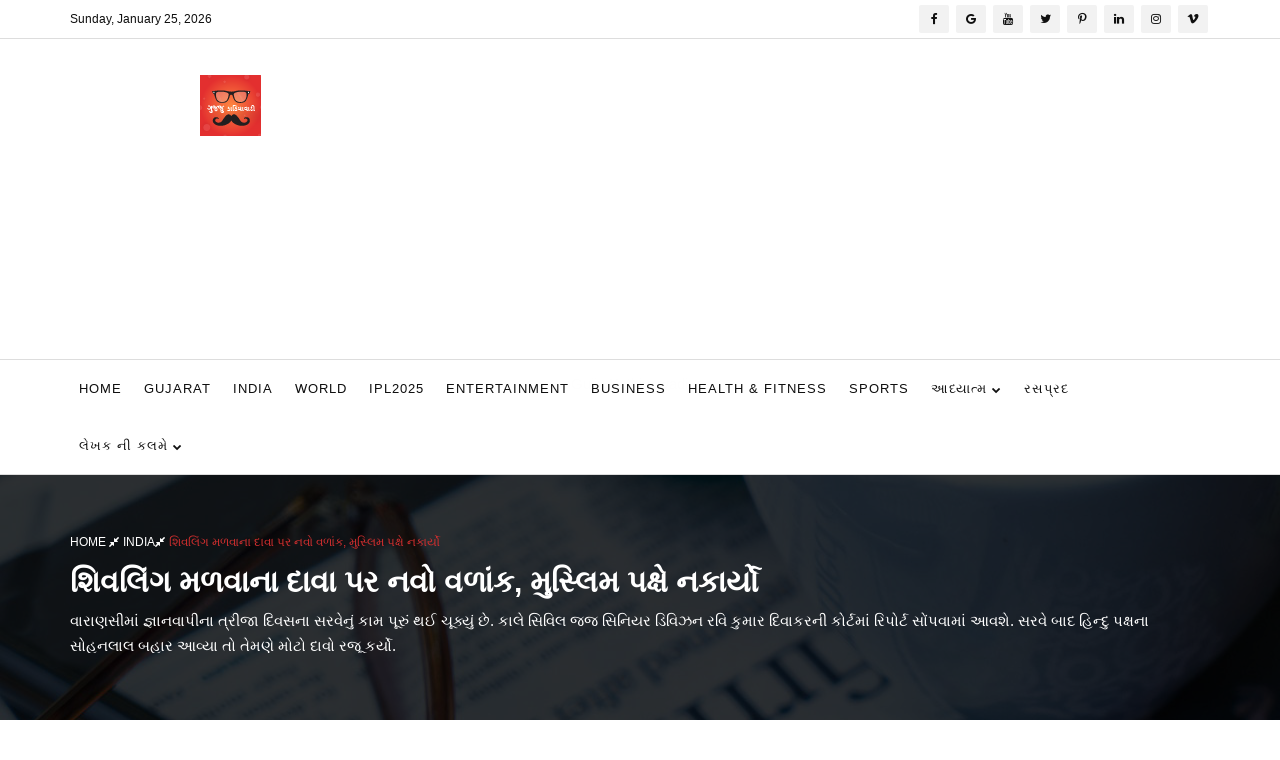

--- FILE ---
content_type: text/html; charset=utf-8
request_url: https://gujjukathiyawadi.com/Artical/he-claim-of-the-hindu-party-baba-was-found-inside-the-muslim-party-said-is-nothing-like-that
body_size: 16827
content:
<!DOCTYPE html><html class="no-js" lang="en"><head><meta charset="utf-8" /><meta name="language" content="Hindi"><meta http-equiv="X-UA-Compatible" content="IE=edge"><meta http-equiv="Content-Type" content="text/html; charset=utf-8"><meta name="viewport" content="width=device-width, minimum-scale=0.25, maximum-scale=1.6, initial-scale=1.0" /><meta name="apple-mobile-web-app-capable" content="yes" /><meta name="robots" content="index,follow,noodp" /><meta name="googlebot" content="noodp,follow,noydir"><meta property="op:markup_version" content="v1.0"><meta property="fb:article_style" content="Namaste Indian"><meta name="theme-color" content="#d32f2f" /><title>શિવલિંગ મળવાના દાવા પર નવો વળાંક, મુસ્લિમ પક્ષે નકાર્યો - Gujju Kathiyawadi</title> <meta name="description" content="વારાણસીમાં જ્ઞાનવાપીના ત્રીજા દિવસના સરવેનું કામ પૂરું થઈ ચૂક્યું છે. કાલે સિવિલ જજ સિનિયર ડિવિઝન રવિ કુમાર દિવાકરની કોર્ટમાં રિપોર્ટ સોંપવામાં આવશે. સરવે બાદ હિન્દુ પક્ષના સોહનલાલ બહાર આવ્યા તો તેમણે મોટો દાવો રજૂ કર્યો. " /><meta name="keywords" content="વારાણસી,he Claim Of The Hindu Party Baba Was Found Inside, The Muslim Party Said Is Nothing Like That,uttar pradesh news, shivling in gyanvapi masjid, gyanvapi survey, gyanvapi masjid shivling, gyanvapi masjid case" /><meta name="news_keywords" content="વારાણસી,he Claim Of The Hindu Party Baba Was Found Inside, The Muslim Party Said Is Nothing Like That,uttar pradesh news, shivling in gyanvapi masjid, gyanvapi survey, gyanvapi masjid shivling, gyanvapi masjid case"><meta itemprop="name" content="શિવલિંગ મળવાના દાવા પર નવો વળાંક, મુસ્લિમ પક્ષે નકાર્યો - Gujju Kathiyawadi" /><meta itemprop="description" content="વારાણસીમાં જ્ઞાનવાપીના ત્રીજા દિવસના સરવેનું કામ પૂરું થઈ ચૂક્યું છે. કાલે સિવિલ જજ સિનિયર ડિવિઝન રવિ કુમાર દિવાકરની કોર્ટમાં રિપોર્ટ સોંપવામાં આવશે. સરવે બાદ હિન્દુ પક્ષના સોહનલાલ બહાર આવ્યા તો તેમણે મોટો દાવો રજૂ કર્યો. " /><meta itemprop="image" content="https://gujjukathiyawadi.com/Content/Post_Images/1_2022-05-16_12-46-54.webp" /><meta name="author" content="Admin "><meta property="og:title" content="શિવલિંગ મળવાના દાવા પર નવો વળાંક, મુસ્લિમ પક્ષે નકાર્યો - Gujju Kathiyawadi" /><meta property="og:site_name" content="Gujju Kathiyawadi"><meta property="og:description" content="વારાણસીમાં જ્ઞાનવાપીના ત્રીજા દિવસના સરવેનું કામ પૂરું થઈ ચૂક્યું છે. કાલે સિવિલ જજ સિનિયર ડિવિઝન રવિ કુમાર દિવાકરની કોર્ટમાં રિપોર્ટ સોંપવામાં આવશે. સરવે બાદ હિન્દુ પક્ષના સોહનલાલ બહાર આવ્યા તો તેમણે મોટો દાવો રજૂ કર્યો. "><meta property="og:url" content="https://gujjukathiyawadi.com/Artical/he-claim-of-the-hindu-party-baba-was-found-inside-the-muslim-party-said-is-nothing-like-that"><meta property="og:image" content="https://gujjukathiyawadi.com/Content/Post_Images/1_2022-05-16_12-46-54.webp" /><meta property="og:image:width" content="770" /><meta property="og:image:height" content="552" /><meta name="twitter:title" content="શિવલિંગ મળવાના દાવા પર નવો વળાંક, મુસ્લિમ પક્ષે નકાર્યો - Gujju Kathiyawadi" /><meta name="twitter:description" content="વારાણસીમાં જ્ઞાનવાપીના ત્રીજા દિવસના સરવેનું કામ પૂરું થઈ ચૂક્યું છે. કાલે સિવિલ જજ સિનિયર ડિવિઝન રવિ કુમાર દિવાકરની કોર્ટમાં રિપોર્ટ સોંપવામાં આવશે. સરવે બાદ હિન્દુ પક્ષના સોહનલાલ બહાર આવ્યા તો તેમણે મોટો દાવો રજૂ કર્યો. " /><meta name="twitter:site" content="@Gujjukathiyawadi1" /><meta property="twitter:image:src" content="https://gujjukathiyawadi.com/Content/Post_Images/1_2022-05-16_12-46-54.webp" /><script type = 'application/ld+json' >{"@type":"NewsArticle","name":null,"mainEntityOfPage":"https://gujjukathiyawadi.com:443/he-claim-of-the-hindu-party-baba-was-found-inside-the-muslim-party-said-is-nothing-like-that","headline":"શિવલિંગ મળવાના દાવા પર નવો વળાંક, મુસ્લિમ પક્ષે નકાર્યો","dateModified":"2022-05-16T14:08:41.8391747+05:30","datePublished":"2022-05-16T14:08:41.8391747+05:30","keywords":["વારાણસી","he Claim Of The Hindu Party Baba Was Found Inside"," The Muslim Party Said Is Nothing Like That","uttar pradesh news"," shivling in gyanvapi masjid"," gyanvapi survey"," gyanvapi masjid shivling"," gyanvapi masjid case"],"description":"વારાણસીમાં જ્ઞાનવાપીના ત્રીજા દિવસના સરવેનું કામ પૂરું થઈ ચૂક્યું છે. કાલે સિવિલ જજ સિનિયર ડિવિઝન રવિ કુમાર દિવાકરની કોર્ટમાં રિપોર્ટ સોંપવામાં આવશે. સરવે બાદ હિન્દુ પક્ષના સોહનલાલ બહાર આવ્યા તો તેમણે મોટો દાવો રજૂ કર્યો. ","author":[{"@type":"Person","name":"Admin"}],"publisher":[{"@type":"Organization","name":"Gujju Kathiyawadi","url":"https://gujjukathiyawadi.com:443","logo":[{"@type":"ImageObject","width":771.0,"height":552.0,"url":"https://gujjukathiyawadi.com:443/Content/images/Default.jpg"}]}],"image":[{"@type":"ImageObject","width":770.0,"height":400.0,"url":"https://gujjukathiyawadi.com:443/Content/Post_Images/1_2022-05-16_12-46-54.webp"}],"@context":"http://schema.org/"}</script> <meta property="article:section" content="Post" /><meta property="og:type" content="article" /><link rel="canonical" href="https://gujjukathiyawadi.com/Artical/he-claim-of-the-hindu-party-baba-was-found-inside-the-muslim-party-said-is-nothing-like-that"><meta name="twitter:creator" content="@Gujjukathiyawadi1" /><meta property="twitter:image:alt" content="https://gujjukathiyawadi.com/Content/images/Default.webp" /><meta name="twitter:card" content="summary_large_image" /><meta property="article:published_time" content="2026-01-25T10:30:52Z"><meta property="article:modified_time" content="2026-01-25T10:30:52Z"><meta property="fb:pages" content="358284228023431"><meta property="fb:app_id" content="199470544812873"><script type="application/ld+json">{"@context": "http://schema.org","@type": "WebSite","name": "Gujju Kathiyawadi","alternateName": "Gujju Kathiyawadi","url": "https://gujjukathiyawadi.com"}</script><script type="application/ld+json">{"@context": "http://schema.org","@type": "WebSite","url": "https://gujjukathiyawadi.com","name": "ગુજ્જુ કાઠિયાવાડી","alternateName": "Gujju Kathiyawadi"}</script><!-- Google tag (gtag.js) --><script async src="https://www.googletagmanager.com/gtag/js?id=G-TJ6050YM31"></script><script>window.dataLayer = window.dataLayer || [];function gtag(){dataLayer.push(arguments);}gtag('js', new Date());gtag('config', 'G-TJ6050YM31');</script><!-- Google tag (gtag.js) --><script async src="https://www.googletagmanager.com/gtag/js?id=G-TJ6050YM31"></script><script>window.dataLayer = window.dataLayer || [];function gtag(){dataLayer.push(arguments);}gtag('js', new Date());gtag('config', 'G-TJ6050YM31');</script><!-- Facebook Pixel Code --> <script> !function(f,b,e,v,n,t,s) {if(f.fbq)return;n=f.fbq=function(){n.callMethod? n.callMethod.apply(n,arguments):n.queue.push(arguments)}; if(!f._fbq)f._fbq=n;n.push=n;n.loaded=!0;n.version='2.0'; n.queue=[];t=b.createElement(e);t.async=!0; t.src=v;s=b.getElementsByTagName(e)[0]; s.parentNode.insertBefore(t,s)}(window, document,'script', 'https://connect.facebook.net/en_US/fbevents.js'); fbq('init', '1499667323723822'); fbq('track', 'PageView'); </script> <noscript><img height="1" width="1" style="display:none" src="https://www.facebook.com/tr?id=1499667323723822&ev=PageView&noscript=1" /></noscript> <!-- End Facebook Pixel Code --><link rel="shortcut icon" type="image/png" href="/Content/images/favicon.png" /><link rel="apple-touch-icon" href="/Content/images/Logo.png"><link rel="manifest" href="/manifest.json?v=5"><link href="/Content/css?v=yhXK2D8bCM6I8DZtVbfiJ2fxQaFVte5_YUbr0JFheeQ1" rel="stylesheet"><noscript><link href="/Content/css?v=yhXK2D8bCM6I8DZtVbfiJ2fxQaFVte5_YUbr0JFheeQ1" rel="stylesheet"></noscript><script async defer src="/bundles/modernizr?v=O8WAhIdN9vc00sb9ZwPyM0OHhDmZ9ERIw9Hq5ZOgjE41"></script><script charset="UTF-8" src="//cdn.sendpulse.com/js/push/1d77864cfb1d5d7e0f703f56ff501453_1.js" async></script><script async src="https://pagead2.googlesyndication.com/pagead/js/adsbygoogle.js"></script> <script> (adsbygoogle = window.adsbygoogle || []).push({ google_ad_client: "ca-pub-2041734806232640", enable_page_level_ads: true }); </script><!-- Facebook Pixel Code --> <script> !function(f,b,e,v,n,t,s) {if(f.fbq)return;n=f.fbq=function(){n.callMethod? n.callMethod.apply(n,arguments):n.queue.push(arguments)}; if(!f._fbq)f._fbq=n;n.push=n;n.loaded=!0;n.version='2.0'; n.queue=[];t=b.createElement(e);t.async=!0; t.src=v;s=b.getElementsByTagName(e)[0]; s.parentNode.insertBefore(t,s)}(window, document,'script', 'https://connect.facebook.net/en_US/fbevents.js'); fbq('init', '1499667323723822'); fbq('track', 'PageView'); </script> <noscript><img height="1" width="1" style="display:none" src="https://www.facebook.com/tr?id=1499667323723822&ev=PageView&noscript=1" /></noscript> <!-- End Facebook Pixel Code --></head><body class="home"><!-- Google Tag Manager (noscript) --><noscript><iframe title="Google Tag Manager" src="https://www.googletagmanager.com/ns.html?id=GTM-NXN8J8H"height="0" width="0" style="display:none;visibility:hidden"></iframe></noscript><!-- End Google Tag Manager (noscript) --><header><div class="header-top-area" ><div class="container"><div class="row"><div class="col-lg-8 col-md-8 col-sm-8 col-xs-12"><div class="header-top-left"><ul><li><span id="today"></span></li></ul></div></div><div class="col-lg-4 col-md-4 col-sm-4 col-xs-12"><div class="social-media-area"><nav><ul><li><a href="https://www.facebook.com/GujjuKathiyawadis/" target="_blank" rel="noopener noreferrer" class="active"><i class="fa fa-facebook"></i></a></li><li><a href="https://news.google.com/publications/CAAqBwgKML2VoQsw1Z-5Aw" target="_blank" rel="noopener noreferrer"><i class="fa fa-google" aria-hidden="true"></i></a></li><li><a href="https://www.youtube.com/gujjukathiyawadi" target="_blank" rel="noopener noreferrer"><i class="fa fa-youtube" aria-hidden="true"></i></a></li><li><a href="https://twitter.com/Gujjukathiyawa1" target="_blank" rel="noopener noreferrer"><i class="fa fa-twitter"></i></a></li><li><a href="https://www.tumblr.com/blog/gujjukathiyawadi" target="_blank" rel="noopener noreferrer"><i class="fa fa-pinterest-p" aria-hidden="true"></i></a></li><li><a href="https://www.linkedin.com/in/gujju-kathiyawadi-5826b9189/" target="_blank" rel="noopener noreferrer"><i class="fa fa-linkedin" aria-hidden="true"></i></a></li><li><a href="https://www.instagram.com/kathiyawadigujju/" target="_blank" rel="noopener noreferrer"><i class="fa fa-instagram" aria-hidden="true"></i></a></li><li><a href="https://vk.com/gujjukathiyawadi" target="_blank" rel="noopener noreferrer"><i class="fa fa-vimeo" aria-hidden="true"></i></a></li></ul></nav><script type="application/ld+json">{"@context": "http://schema.org","@graph":[{"@type": "Organization","name": "ગુજ્જુ કાઠિયાવાડી","url": "https://gujjukathiyawadi.com","logo":{"@type":"ImageObject","url": "https://gujjukathiyawadi.com/Content/images/Logo.png","width":100, "height":100},"sameAs": [ ["https://www.facebook.com/GujjuKathiyawadis/","https://news.google.com/publications/CAAqBwgKML2VoQsw1Z-5Aw","https://www.youtube.com/gujjukathiyawadi","https://twitter.com/Gujjukathiyawa1","https://www.tumblr.com/blog/gujjukathiyawadi","https://www.linkedin.com/in/gujju-kathiyawadi-5826b9189/","https://www.instagram.com/kathiyawadigujju/","https://vk.com/gujjukathiyawadi"]]}]}</script></div></div></div></div></div><div class="header-middle-area"><div class="container"><div class="row"><div class="col-lg-4 col-md-4 col-sm-12 col-xs-12"><div class="logo-area"><a href="/" title="Gujjukathiyawadi" class="logo"></a></div></div><div class="col-lg-8 col-md-8 col-sm-12 col-xs-12"><div class="right-banner"><script async src="https://pagead2.googlesyndication.com/pagead/js/adsbygoogle.js?client=ca-pub-2041734806232640"crossorigin="anonymous"></script><!-- Square --><ins class="adsbygoogle"style="display:block"data-ad-client="ca-pub-2041734806232640"data-ad-slot="6235736798"data-ad-format="auto"data-full-width-responsive="true"></ins><script>(adsbygoogle = window.adsbygoogle || []).push({});</script></div></div></div></div></div><div class="header-bottom-area" id="sticky"><div class="container"><div class="row"><div class="col-lg-12 col-md-12 col-sm-12 col-xs-12"><div class="navbar-header"><div class="col-sm-8 col-xs-8 padding-null"><button class="navbar-toggle" type="button" data-toggle="collapse" data-target=".navbar-collapse"><span class="sr-only">Toggle navigation</span><span class="icon-bar"></span><span class="icon-bar"></span><span class="icon-bar"></span></button></div></div><div class="main-menu navbar-collapse collapse"><nav><ul><li><a rel="canonical" href="/" class="has dropdown-toggle">Home</a></li><li><a rel="canonical" href="/Category/gujarat" >Gujarat </a></li><li><a rel="canonical" href="/Category/national" >India </a></li><li><a rel="canonical" href="/Category/world" >World </a></li><li><a rel="canonical" href="/Category/gujarati-indian-premier-league" >IPL2025 </a></li><li><a rel="canonical" href="/Category/entertainment" >Entertainment </a></li><li><a rel="canonical" href="/Category/business" >Business </a></li><li><a rel="canonical" href="/Category/health-fitness" >Health &amp; Fitness </a></li><li><a rel="canonical" href="/Category/sports" >Sports </a></li><li><a rel="canonical" href="/Category/spirituality" class=&#39;has dropdown-toggle&#39;>આધ્યાત્મ <i class="fa fa-chevron-down" aria-hidden="true"></i> </a><ul class="sub-menu"><li><a rel="canonical" href="/Category/astro">Astro</a></li></ul></li><li><a rel="canonical" href="/Category/janvajevu" >રસપ્રદ </a></li><li><a rel="canonical" href="/Category/gujarati-authors-artical" class=&#39;has dropdown-toggle&#39;>લેખક ની કલમે <i class="fa fa-chevron-down" aria-hidden="true"></i> </a><ul class="sub-menu"><li><a rel="canonical" href="/Category/gujarati-harshad-rathod">Harshad Rathod</a></li><li><a rel="canonical" href="/Category/gujarati-short-story">બાળ વાર્તા</a></li></ul></li></ul></nav></div></div></div></div></div></header><div class="inner-page-header"><div class="banner"></div><div class="banner-text"><div class="container"><div class="row"><div class="col-lg-12 col-md-12 col-sm-12 col-xs-12"><div class="header-page-locator"><ul><li><a href="/">Home <i class="fa fa-compress" aria-hidden="true"></i> </a> </li><li> <a href="/Category/India">India<i class="fa fa-compress" aria-hidden="true"></i> </a></li><li>શિવલિંગ મળવાના દાવા પર નવો વળાંક, મુસ્લિમ પક્ષે નકાર્યો</li></ul></div><div class="header-page-title"><h1>શિવલિંગ મળવાના દાવા પર નવો વળાંક, મુસ્લિમ પક્ષે નકાર્યો</h1></div><div class="header-page-subtitle"><p>વારાણસીમાં જ્ઞાનવાપીના ત્રીજા દિવસના સરવેનું કામ પૂરું થઈ ચૂક્યું છે. કાલે સિવિલ જજ સિનિયર ડિવિઝન રવિ કુમાર દિવાકરની કોર્ટમાં રિપોર્ટ સોંપવામાં આવશે. સરવે બાદ હિન્દુ પક્ષના સોહનલાલ બહાર આવ્યા તો તેમણે મોટો દાવો રજૂ કર્યો. </p></div></div></div></div></div></div><div class="single-blog-page-area gallery-single"><div class="container"><div class="row"><div class="col-lg-8 col-md-8 col-sm-12 col-xs-12"><div class="single-image"><div id="gallery-single-Carousel" class="carousel slide" data-ride="carousel"><div class="next-prev"><a class="left news-control" href="#gallery-single-Carousel" data-slide="prev"><span class="news-arrow-left"><i class="fa fa-angle-left" aria-hidden="true"></i></span></a><a class="right news-control" href="#gallery-single-Carousel" data-slide="next"><span class="news-arrow-right"><i class="fa fa-angle-right" aria-hidden="true"></i></span></a></div><div class="carousel-inner"><div class="item active"><div class="blog-image"><img src="https://gujjukathiyawadi.com/Content/images/Default.webp" data-src="https://gujjukathiyawadi.com/Content/Post_Images//1_2022-05-16_12-46-54.webp" alt="શિવલિંગ મળવાના દાવા પર નવો વળાંક, મુસ્લિમ પક્ષે નકાર્યો" style="width:100%"></div></div></div></div></div><h3><a href="#">શિવલિંગ મળવાના દાવા પર નવો વળાંક, મુસ્લિમ પક્ષે નકાર્યો</a></h3><script async src="https://pagead2.googlesyndication.com/pagead/js/adsbygoogle.js?client=ca-pub-2041734806232640"crossorigin="anonymous"></script><ins class="adsbygoogle"style="display:block"data-ad-format="fluid"data-ad-layout-key="-fb+5w+4e-db+86"data-ad-client="ca-pub-2041734806232640"data-ad-slot="3736677915"></ins><script>(adsbygoogle = window.adsbygoogle || []).push({});</script><div><ul><li style="text-align: justify;"><strong>&nbsp;જ્ઞાનવાપી મસ્જિદના સર્વેમાં શિવલિંગ મળ્યું કે નહીં તે અંગે અલગ-અલગ દાવાઓ </strong></li><li style="text-align: justify;"><strong>મુસ્લિમ પક્ષ તરફથી દાવાને નકાર્યો </strong></li><li style="text-align: justify;"><strong>હિન્દુ પક્ષે દાવો કર્યો હતો કે કૂવામાંથી શિવલિંગ મળી આવ્યું </strong></li></ul><p style="text-align: justify;">હવે જ્ઞાનવાપી મસ્જિદના સર્વેમાં શિવલિંગ મળ્યું કે નહીં તે અંગે અલગ-અલગ દાવાઓ સામે આવી રહ્યા છે. તાજેતરનો દાવો મુસ્લિમ પક્ષ તરફથી કરવામાં આવ્યો છે, તેઓ કહે છે કે સર્વેમાં કોઈ શિવલિંગ જોવા મળ્યું નથી. સર્વે પૂર્ણ થયા પછી, હિન્દુ પક્ષે દાવો કર્યો હતો કે જ્ઞાનવાપી મસ્જિદમાં હાજર કૂવામાંથી શિવલિંગ મળી આવ્યું હતું. આ પછી ત્યાં હર હર મહાદેવના નારા પણ લાગ્યા હતા.</p><p style="text-align: justify;">જણાવી દઈએ કે હિન્દુ પક્ષના વકીલ વિષ્ણુ જૈને કહ્યું હતું કે કૂવામાંથી સર્વે દરમિયાન શિવલિંગ મળી આવ્યું હતું. વિષ્ણુ જૈને વધુમાં જણાવ્યું હતું કે હવે તેઓ શિવલિંગનો કબ્જો લેવા સિવિલ કોર્ટમાં જઈ રહ્યા છે. હિંદુ પક્ષ વતી સોહનલાલે કહ્યું કે બાબા મસ્જિદમાં જોવા મળ્યા હતા. એ જ બાબા જેની નંદી રાહ જોતો હતો. સોહનલાલે મીડિયાની સામે વધુમાં જણાવ્યું કે મસ્જિદ પરિસરમાં શિવલિંગ જોવા મળતાની સાથે જ હર હર મહાદેવના નારા લગાવવા લાગ્યા. લોકો ખુશીથી નાચવા લાગ્યા. સોહનલાલે એમ પણ કહ્યું હતું કે હવે પશ્ચિમ દિવાલ પાસેના કાટમાળની તપાસની માંગણી ઉઠાવવામાં આવશે.</p><p style="text-align: justify;">બીજી તરફ કૂવાના મામલે જ્યારે પ્રશ્ન પૂછવામાં આવ્યો ત્યારે હિન્દુ પક્ષ તરફથી મોહન યાદવે કહ્યું કે જ્ઞાનવાપીના વજુખાનામાં 12 ફૂટ 8 ઈંચ વ્યાસનું શિવલિંગ મળ્યું છે, જે અંદરથી ઘણું ઊંડું હોઈ શકે છે. એવું કહેવામાં આવે છે કે આ શિવલિંગનું મુખ નંદી તરફ છે અને તે વઝુખાનામાંથી તમામ પાણી બહાર કાઢ્યા પછી દેખાયું હતું. અગાઉ સર્વેની ટીમ જ્ઞાનવાપી મસ્જિદની અંદર જઈ રહી હતી ત્યારે ટીમના સભ્ય આર.પી.સિંઘને અટકાવવામાં આવ્યા હતા. આજે ત્રીજા દિવસના સર્વેમાં તેમને ભાગ લેવા દેવામાં આવ્યો ન હતો. આરપી સિંહ પર માહિતી લીક કરવાનો આરોપ છે. સિંહ પર સર્વેના તથ્યો બહાર બતાવવાનો આરોપ છે.</p><p style="text-align: justify;"><strong>આવતીકાલે ટીમ કોર્ટમાં રિપોર્ટ રજૂ કરશે </strong></p><p style="text-align: justify;">12 મેના રોજ કોર્ટે વારાણસીની જ્ઞાનવાપી મસ્જિદને લઈને મોટો નિર્ણય સંભળાવ્યો હતો. કોર્ટે જ્ઞાનવાપી મસ્જિદના સર્વે માટે નિયુક્ત એડવોકેટ કમિશનર અજય કુમાર મિશ્રાને હટાવવાનો ઇનકાર કર્યો હતો. જો કે, કોર્ટ કમિશનર અજય મિશ્રા સિવાય કોર્ટે વિશાલ કુમાર સિંહને પણ કોર્ટ કમિશનર તરીકે નિયુક્ત કર્યા હતા. આ સિવાય અજય સિંહને આસિસ્ટન્ટ કમિશનર બનાવવામાં આવ્યા છે. કોર્ટે સર્વેની પ્રક્રિયા પૂર્ણ કરીને 17 મે સુધીમાં રિપોર્ટ દાખલ કરવા જણાવ્યું હતું.</p><p>&nbsp;</p><p>&nbsp;</p><p>&nbsp;</p><p>&nbsp;</p></div><script async src="https://pagead2.googlesyndication.com/pagead/js/adsbygoogle.js?client=ca-pub-2041734806232640"crossorigin="anonymous"></script><ins class="adsbygoogle"style="display:block"data-ad-format="fluid"data-ad-layout-key="-fb+5w+4e-db+86"data-ad-client="ca-pub-2041734806232640"data-ad-slot="3736677915"></ins><script>(adsbygoogle = window.adsbygoogle || []).push({});</script><div class="share-section"><div class="row"><div class="col-lg-6 col-md-6 col-sm-6 col-xs-12 life-style"><span class="author"><a href="#"><i class="fa fa-user-o" aria-hidden="true"></i> Admin </a></span><span class="comment"><a href="#"><i class="fa fa-eye" aria-hidden="true"></i> 971</a></span><span class="date"><i class="fa fa-calendar-check-o" aria-hidden="true"></i> May 16,2022</span><span class="cat"><a href="/Category/India"><i class="fa fa-folder-o" aria-hidden="true"></i> India </a></span></div></div></div><div class="share-section share-section2"><div class="row"><div class="col-lg-2 col-md-2 col-sm-2 col-xs-12"><span> You Can Share It : </span></div><div class="col-lg-10 col-md-10 col-sm-10 col-xs-12"><ul class="share-link"><li class="hvr-bounce-to-right"><a title="Facebook" onclick="shareArticle('શિવલિંગ મળવાના દાવા પર નવો વળાંક, મુસ્લિમ પક્ષે નકાર્યો','https://gujjukathiyawadi.com/Artical/he-claim-of-the-hindu-party-baba-was-found-inside-the-muslim-party-said-is-nothing-like-that','FB')"> <i class="fa fa-facebook" aria-hidden="true"></i> Facebook</a></li><li class="hvr-bounce-to-right"><a title="Title" onclick="shareArticle('શિવલિંગ મળવાના દાવા પર નવો વળાંક, મુસ્લિમ પક્ષે નકાર્યો','https://gujjukathiyawadi.com/Artical/he-claim-of-the-hindu-party-baba-was-found-inside-the-muslim-party-said-is-nothing-like-that','TW')"><i class="fa fa-twitter" aria-hidden="true"></i> Twitter</a></li><li class="hvr-bounce-to-right"><a title="LinkedIn" onclick="shareArticle('શિવલિંગ મળવાના દાવા પર નવો વળાંક, મુસ્લિમ પક્ષે નકાર્યો','https://gujjukathiyawadi.com/Artical/he-claim-of-the-hindu-party-baba-was-found-inside-the-muslim-party-said-is-nothing-like-that','IN')"><i class="fa fa-linkedin-square" aria-hidden="true"></i>Linkedin</a></li><li class="hvr-bounce-to-right"><a title="WhatsApp" onclick="shareArticle('શિવલિંગ મળવાના દાવા પર નવો વળાંક, મુસ્લિમ પક્ષે નકાર્યો','https://gujjukathiyawadi.com/Artical/he-claim-of-the-hindu-party-baba-was-found-inside-the-muslim-party-said-is-nothing-like-that','WATSAPP')"><i class="fa fa-whatsapp" aria-hidden="false"></i>Whatsapp</a></li></ul></div></div></div><div class="row"><div class="col-lg-12 col-md-12 col-sm-12 col-xs-12"><ul class="next-pre-section"><li class="left-arrow"><a href="#"><i class="fa fa-angle-left" aria-hidden="true"></i> Previous Post</a></li><li class="right-arrow"><a href="#">Next Post <i class="fa fa-angle-right" aria-hidden="true"></i> </a></li></ul></div></div><div class="like-section"><h3 class="title-bg">YOU MIGHT ALSO LIKE</h3><div class="row"><div class="col-lg-4 col-md-4 col-sm-4 col-xs-12"><div class="popular-post-img"><a href="/Artical/gujarati-governments-decision-on-cryptocurrency-revenue"><img src="https://gujjukathiyawadi.com/Content/images/Default.webp" data-src=https://gujjukathiyawadi.com/Content/Post_Images/trending/1_2022-02-01_13-23-56.jpg title=" Budget 2022 : સામાન્ય માણસની આશા-અપેક્ષા પર પાણી ફર્યુ"></a></div><h3><a href="/Artical/gujarati-governments-decision-on-cryptocurrency-revenue" title=" Budget 2022 : સામાન્ય માણસની આશા-અપેક્ષા પર પાણી ફર્યુ"> Budget 2022 : સામાન્ય માણસની આશા-અપેક્ષા પર પાણી ફર્યુ</a></h3><span class="date"><i class="fa fa-calendar-check-o" aria-hidden="true"></i> Feb 01,2022</span></div><div class="col-lg-4 col-md-4 col-sm-4 col-xs-12"><div class="popular-post-img"><a href="/Artical/gujarati-budget-2022-rail-network-under-world-class-technology"><img src="https://gujjukathiyawadi.com/Content/images/Default.webp" data-src=https://gujjukathiyawadi.com/Content/Post_Images/trending/1_2022-02-01_13-19-46.jpg title=" Budget 2022: વર્લ્ડ ક્લાસ ટેકનોલોજીથી તૈયાર થશે રેલ નેટવર્ક"></a></div><h3><a href="/Artical/gujarati-budget-2022-rail-network-under-world-class-technology" title=" Budget 2022: વર્લ્ડ ક્લાસ ટેકનોલોજીથી તૈયાર થશે રેલ નેટવર્ક"> Budget 2022: વર્લ્ડ ક્લાસ ટેકનોલોજીથી તૈયાર થશે રેલ નેટવર્ક</a></h3><span class="date"><i class="fa fa-calendar-check-o" aria-hidden="true"></i> Feb 01,2022</span></div><div class="col-lg-4 col-md-4 col-sm-4 col-xs-12"><div class="popular-post-img"><a href="/Artical/udaipur-tailor-massacre-nia-to-probe-suspects-of-terrorist-connections"><img src="https://gujjukathiyawadi.com/Content/images/Default.webp" data-src=https://gujjukathiyawadi.com/Content/Post_Images/trending/1_2022-06-29_09-03-51.webp title="ઉદયપુર દરજી હત્યાકાંડ: NIA કરશે તપાસ, આરોપીઓના આતંકવાદી કનેક્શનની આશંકા"></a></div><h3><a href="/Artical/udaipur-tailor-massacre-nia-to-probe-suspects-of-terrorist-connections" title="ઉદયપુર દરજી હત્યાકાંડ: NIA કરશે તપાસ, આરોપીઓના આતંકવાદી કનેક્શનની આશંકા">ઉદયપુર દરજી હત્યાકાંડ: NIA કરશે તપાસ, આરોપીઓના આતંકવાદી કનેક્શનની આશંકા</a></h3><span class="date"><i class="fa fa-calendar-check-o" aria-hidden="true"></i> Jun 29,2022</span></div><div class="clear"></div><div class="col-lg-4 col-md-4 col-sm-4 col-xs-12"><script async src="https://pagead2.googlesyndication.com/pagead/js/adsbygoogle.js?client=ca-pub-2041734806232640"crossorigin="anonymous"></script><!-- Square --><ins class="adsbygoogle"style="display:block"data-ad-client="ca-pub-2041734806232640"data-ad-slot="6235736798"data-ad-format="auto"data-full-width-responsive="true"></ins><script>(adsbygoogle = window.adsbygoogle || []).push({});</script></div><div class="col-lg-4 col-md-4 col-sm-4 col-xs-12"><script async src="https://pagead2.googlesyndication.com/pagead/js/adsbygoogle.js?client=ca-pub-2041734806232640"crossorigin="anonymous"></script><!-- Square --><ins class="adsbygoogle"style="display:block"data-ad-client="ca-pub-2041734806232640"data-ad-slot="6235736798"data-ad-format="auto"data-full-width-responsive="true"></ins><script>(adsbygoogle = window.adsbygoogle || []).push({});</script></div><div class="col-lg-4 col-md-4 col-sm-4 col-xs-12"><script async src="https://pagead2.googlesyndication.com/pagead/js/adsbygoogle.js?client=ca-pub-2041734806232640"crossorigin="anonymous"></script><!-- Square --><ins class="adsbygoogle"style="display:block"data-ad-client="ca-pub-2041734806232640"data-ad-slot="6235736798"data-ad-format="auto"data-full-width-responsive="true"></ins><script>(adsbygoogle = window.adsbygoogle || []).push({});</script></div><div class="col-lg-4 col-md-4 col-sm-4 col-xs-12"><div class="popular-post-img"><a href="/Artical/gujarati-navjot-singh-sidhu-left-his-mother-for-the-property-suman-toor"><img src="https://gujjukathiyawadi.com/Content/images/Default.webp" data-src=https://gujjukathiyawadi.com/Content/Post_Images/trending/1_2022-01-28_17-04-29.jpg title=" સિદ્ધુની બહેને ભાઈ પર લગાવ્યા ચોંકાવનારા આક્ષેપો"></a></div><h3><a href="/Artical/gujarati-navjot-singh-sidhu-left-his-mother-for-the-property-suman-toor" title=" સિદ્ધુની બહેને ભાઈ પર લગાવ્યા ચોંકાવનારા આક્ષેપો"> સિદ્ધુની બહેને ભાઈ પર લગાવ્યા ચોંકાવનારા આક્ષેપો</a></h3><span class="date"><i class="fa fa-calendar-check-o" aria-hidden="true"></i> Jan 28,2022</span></div><div class="col-lg-4 col-md-4 col-sm-4 col-xs-12"><div class="popular-post-img"><a href="/Artical/gujarati-aap-appoints-new-office-bearers-in-9-states-sandeep-pathak-gujarat-in-charge"><img src="https://gujjukathiyawadi.com/Content/images/Default.webp" data-src=https://gujjukathiyawadi.com/Content/Post_Images/trending/1_2022-03-21_14-53-40.webp title=" પંજાબની જીત બાદ કેજરીવાલે આ નેતાને સોંપ્યું AAP ગુજરાતનું સૂકાન"></a></div><h3><a href="/Artical/gujarati-aap-appoints-new-office-bearers-in-9-states-sandeep-pathak-gujarat-in-charge" title=" પંજાબની જીત બાદ કેજરીવાલે આ નેતાને સોંપ્યું AAP ગુજરાતનું સૂકાન"> પંજાબની જીત બાદ કેજરીવાલે આ નેતાને સોંપ્યું AAP ગુજરાતનું સૂકાન</a></h3><span class="date"><i class="fa fa-calendar-check-o" aria-hidden="true"></i> Mar 21,2022</span></div><div class="col-lg-4 col-md-4 col-sm-4 col-xs-12"><div class="popular-post-img"><a href="/Artical/gujarati-countdown-to-eos-03-satellite-launch-begins-natural-disasters-like-floods-and-hurricanes-can-be-monitored"><img src="https://gujjukathiyawadi.com/Content/images/Default.webp" data-src=https://gujjukathiyawadi.com/Content/Post_Images/trending/0_2021-08-11_09-56-48.jpg title="સેટેલાઈટ લોન્ચિંગ:EOS-03 સેટેલાઈટ લોન્ચિંગનું કાઉન્ટડાઉન શરૂ, પુર અને વાવાઝોડા જેવી કુદરતી સંકટો પર નજર રાખી શકાશે"></a></div><h3><a href="/Artical/gujarati-countdown-to-eos-03-satellite-launch-begins-natural-disasters-like-floods-and-hurricanes-can-be-monitored" title="સેટેલાઈટ લોન્ચિંગ:EOS-03 સેટેલાઈટ લોન્ચિંગનું કાઉન્ટડાઉન શરૂ, પુર અને વાવાઝોડા જેવી કુદરતી સંકટો પર નજર રાખી શકાશે">સેટેલાઈટ લોન્ચિંગ:EOS-03 સેટેલાઈટ લોન્ચિંગનું કાઉન્ટડાઉન શરૂ, પુર અને વાવાઝોડા જેવી કુદરતી સંકટો પર નજર રાખી શકાશે</a></h3><span class="date"><i class="fa fa-calendar-check-o" aria-hidden="true"></i> Aug 11,2021</span></div><div class="clear"></div><div class="col-lg-4 col-md-4 col-sm-4 col-xs-12"><script async src="https://pagead2.googlesyndication.com/pagead/js/adsbygoogle.js?client=ca-pub-2041734806232640"crossorigin="anonymous"></script><!-- Square --><ins class="adsbygoogle"style="display:block"data-ad-client="ca-pub-2041734806232640"data-ad-slot="6235736798"data-ad-format="auto"data-full-width-responsive="true"></ins><script>(adsbygoogle = window.adsbygoogle || []).push({});</script></div><div class="col-lg-4 col-md-4 col-sm-4 col-xs-12"><script async src="https://pagead2.googlesyndication.com/pagead/js/adsbygoogle.js?client=ca-pub-2041734806232640"crossorigin="anonymous"></script><!-- Square --><ins class="adsbygoogle"style="display:block"data-ad-client="ca-pub-2041734806232640"data-ad-slot="6235736798"data-ad-format="auto"data-full-width-responsive="true"></ins><script>(adsbygoogle = window.adsbygoogle || []).push({});</script></div><div class="col-lg-4 col-md-4 col-sm-4 col-xs-12"><script async src="https://pagead2.googlesyndication.com/pagead/js/adsbygoogle.js?client=ca-pub-2041734806232640"crossorigin="anonymous"></script><!-- Square --><ins class="adsbygoogle"style="display:block"data-ad-client="ca-pub-2041734806232640"data-ad-slot="6235736798"data-ad-format="auto"data-full-width-responsive="true"></ins><script>(adsbygoogle = window.adsbygoogle || []).push({});</script></div></div></div></div><div class="col-lg-4 col-md-4 col-sm-12 col-xs-12"><!-- Blog Single Sidebar Start Here --><div class="sidebar-area"><div class="like-box-area"><ul><li><div class="fb-like" data-href="https://www.facebook.com/GujjuKathiyawadis/" data-layout="standard" data-action="like" data-size="large" data-show-faces="true" data-share="true"></div></li><li><a href="https://twitter.com/Gujjukathiyawa1?ref_src=twsrc%5Etfw" class="twitter-follow-button" data-size="large" data-show-screen-name="true" data-dnt="true" data-show-count="true">Follow us on twitter</a></li><li><script async src='https://cse.google.com/cse.js?cx=partner-pub-2041734806232640:2fravgmmqpr'></script><div class="gcse-searchbox-only"></div></li></ul></div><div class="recent-post-area hot-news"><h3 class="title-bg">Recent Post</h3><ul class="news-post"><script async src="https://pagead2.googlesyndication.com/pagead/js/adsbygoogle.js?client=ca-pub-2041734806232640"crossorigin="anonymous"></script><!-- Square --><ins class="adsbygoogle"style="display:block"data-ad-client="ca-pub-2041734806232640"data-ad-slot="6235736798"data-ad-format="auto"data-full-width-responsive="true"></ins><script>(adsbygoogle = window.adsbygoogle || []).push({});</script><li><div class="row"><div class="col-lg-12 col-md-12 col-sm-12 col-xs-12 content"><div class="item-post"><div class="row"><div class="col-lg-4 col-md-4 col-sm-4 col-xs-12 paddimg-right-none"><a href="/Artical/4-92-crore-fraud-exposed-fake-notes-worth-162-crore-mastermind-ilyas-ajmeri-on-radar"><img class="lazyload" src="https://gujjukathiyawadi.com/Content/images/Default.webp" data-src="https://gujjukathiyawadi.com/Content/Post_Images/general/1_4-92-crore-fraud-exposed-fake-notes-worth-162-crore-mastermind-ilyas-ajmeri-on-radar.webp" alt="Vadodara: 4.92 કરોડની ઠગાઈનો પર્દાફાશ, 1.62 કરોડની નકલી નોટો, સૂત્રધાર ઇલ્યાસ અજમેરી રડાર પર" title="Vadodara: 4.92 કરોડની ઠગાઈનો પર્દાફાશ, 1.62 કરોડની નકલી નોટો, સૂત્રધાર ઇલ્યાસ અજમેરી રડાર પર" /></a></div><div class="col-lg-8 col-md-8 col-sm-8 col-xs-12"><h4><a href="/Artical/4-92-crore-fraud-exposed-fake-notes-worth-162-crore-mastermind-ilyas-ajmeri-on-radar" data-placement="top" title="Vadodara: 4.92 કરોડની ઠગાઈનો પર્દાફાશ, 1.62 કરોડની નકલી નોટો, સૂત્રધાર ઇલ્યાસ અજમેરી રડાર પર"> Vadodara: 4.92 કરોડની ઠગાઈનો પર્દાફાશ, 1.62 કરોડની નકલી નોટો, સૂત્રધાર ઇલ્યાસ અજમેરી રડાર પર</a></h4><span class="date"><i class="fa fa-calendar-check-o" aria-hidden="true"></i> Nov 25,2025</span></div></div></div></div></div></li><li><div class="row"><div class="col-lg-12 col-md-12 col-sm-12 col-xs-12 content"><div class="item-post"><div class="row"><div class="col-lg-4 col-md-4 col-sm-4 col-xs-12 paddimg-right-none"><a href="/Artical/bnpl-vs-sip-the-battle-of-financial-habits"><img class="lazyload" src="https://gujjukathiyawadi.com/Content/images/Default.webp" data-src="https://gujjukathiyawadi.com/Content/Post_Images/general/1_bnpl-vs-sip-the-battle-of-financial-habits.webp" alt="BNPL vs SIP — The Battle of Financial Habits" title="BNPL vs SIP — The Battle of Financial Habits" /></a></div><div class="col-lg-8 col-md-8 col-sm-8 col-xs-12"><h4><a href="/Artical/bnpl-vs-sip-the-battle-of-financial-habits" data-placement="top" title="BNPL vs SIP — The Battle of Financial Habits"> BNPL vs SIP — The Battle of Financial Habits</a></h4><span class="date"><i class="fa fa-calendar-check-o" aria-hidden="true"></i> Aug 14,2025</span></div></div></div></div></div></li><li><div class="row"><div class="col-lg-12 col-md-12 col-sm-12 col-xs-12 content"><div class="item-post"><div class="row"><div class="col-lg-4 col-md-4 col-sm-4 col-xs-12 paddimg-right-none"><a href="/Artical/i-am-not-getting-any-return-from-sip-for-the-last-2-years-what-to-do"><img class="lazyload" src="https://gujjukathiyawadi.com/Content/images/Default.webp" data-src="https://gujjukathiyawadi.com/Content/Post_Images/general/1_i-am-not-getting-any-return-from-sip-for-the-last-2-years-what-to-do.webp" alt="SIP માં છેલ્લા 2 વર્ષ થી Return નથી મળતું. શું કરવું?" title="SIP માં છેલ્લા 2 વર્ષ થી Return નથી મળતું. શું કરવું?" /></a></div><div class="col-lg-8 col-md-8 col-sm-8 col-xs-12"><h4><a href="/Artical/i-am-not-getting-any-return-from-sip-for-the-last-2-years-what-to-do" data-placement="top" title="SIP માં છેલ્લા 2 વર્ષ થી Return નથી મળતું. શું કરવું?"> SIP માં છેલ્લા 2 વર્ષ થી Return નથી મળતું. શું કરવું?</a></h4><span class="date"><i class="fa fa-calendar-check-o" aria-hidden="true"></i> May 09,2025</span></div></div></div></div></div></li><li><div class="row"><div class="col-lg-12 col-md-12 col-sm-12 col-xs-12 content"><div class="item-post"><div class="row"><div class="col-lg-4 col-md-4 col-sm-4 col-xs-12 paddimg-right-none"><a href="/Artical/india-pakistan-war-defence-expret-says-we-will-turn-pakistan-into-gaza"><img class="lazyload" src="https://gujjukathiyawadi.com/Content/images/Default.webp" data-src="https://gujjukathiyawadi.com/Content/Post_Images/general/1_india-pakistan-war-defence-expret-says-we-will-turn-pakistan-into-gaza.webp" alt="India Pakistan War : આપણે પાકિસ્તાનને ગાઝા બનાવી દઈશું: સંરક્ષણ નિષ્ણાંત" title="India Pakistan War : આપણે પાકિસ્તાનને ગાઝા બનાવી દઈશું: સંરક્ષણ નિષ્ણાંત" /></a></div><div class="col-lg-8 col-md-8 col-sm-8 col-xs-12"><h4><a href="/Artical/india-pakistan-war-defence-expret-says-we-will-turn-pakistan-into-gaza" data-placement="top" title="India Pakistan War : આપણે પાકિસ્તાનને ગાઝા બનાવી દઈશું: સંરક્ષણ નિષ્ણાંત"> India Pakistan War : આપણે પાકિસ્તાનને ગાઝા બનાવી દઈશું: સંરક્ષણ નિષ્ણાંત</a></h4><span class="date"><i class="fa fa-calendar-check-o" aria-hidden="true"></i> May 09,2025</span></div></div></div></div></div></li><li><div class="row"><div class="col-lg-12 col-md-12 col-sm-12 col-xs-12 content"><div class="item-post"><div class="row"><div class="col-lg-4 col-md-4 col-sm-4 col-xs-12 paddimg-right-none"><a href="/Artical/india-pakistan-war-pak-loc-bsf-jammu-kashmir-samba-operation-sindoor"><img class="lazyload" src="https://gujjukathiyawadi.com/Content/images/Default.webp" data-src="https://gujjukathiyawadi.com/Content/Post_Images/general/1_india-pakistan-war-pak-loc-bsf-jammu-kashmir-samba-operation-sindoor.webp" alt="BSF એ જૈશના 7 આતંકવાદીઓને ઠાર માર્યા, સાંબામાં ઘૂસણખોરીનો પ્રયાસ નિષ્ફળ" title="BSF એ જૈશના 7 આતંકવાદીઓને ઠાર માર્યા, સાંબામાં ઘૂસણખોરીનો પ્રયાસ નિષ્ફળ" /></a></div><div class="col-lg-8 col-md-8 col-sm-8 col-xs-12"><h4><a href="/Artical/india-pakistan-war-pak-loc-bsf-jammu-kashmir-samba-operation-sindoor" data-placement="top" title="BSF એ જૈશના 7 આતંકવાદીઓને ઠાર માર્યા, સાંબામાં ઘૂસણખોરીનો પ્રયાસ નિષ્ફળ"> BSF એ જૈશના 7 આતંકવાદીઓને ઠાર માર્યા, સાંબામાં ઘૂસણખોરીનો પ્રયાસ નિષ્ફળ</a></h4><span class="date"><i class="fa fa-calendar-check-o" aria-hidden="true"></i> May 09,2025</span></div></div></div></div></div></li><script async src="https://pagead2.googlesyndication.com/pagead/js/adsbygoogle.js?client=ca-pub-2041734806232640"crossorigin="anonymous"></script><!-- Square --><ins class="adsbygoogle"style="display:block"data-ad-client="ca-pub-2041734806232640"data-ad-slot="6235736798"data-ad-format="auto"data-full-width-responsive="true"></ins><script>(adsbygoogle = window.adsbygoogle || []).push({});</script> <li><div class="row"><div class="col-lg-12 col-md-12 col-sm-12 col-xs-12 content"><div class="item-post"><div class="row"><div class="col-lg-4 col-md-4 col-sm-4 col-xs-12 paddimg-right-none"><a href="/Artical/india-strike-pok-operation-sindoo-nsa-ajit-doval-spoke-chinese-foreign-minister-wang-yi-pakistan-national"><img class="lazyload" src="https://gujjukathiyawadi.com/Content/images/Default.webp" data-src="https://gujjukathiyawadi.com/Content/Post_Images/general/1_india-strike-pok-operation-sindoo-nsa-ajit-doval-spoke-chinese-foreign-minister-wang-yi-pakistan-national.webp" alt="Operation Sindoor: પાકિસ્તાન સુધારે પોતાની હરકત, નહી તો મળશે જડબાતોડ જવાબઃ ભારત" title="Operation Sindoor: પાકિસ્તાન સુધારે પોતાની હરકત, નહી તો મળશે જડબાતોડ જવાબઃ ભારત" /></a></div><div class="col-lg-8 col-md-8 col-sm-8 col-xs-12"><h4><a href="/Artical/india-strike-pok-operation-sindoo-nsa-ajit-doval-spoke-chinese-foreign-minister-wang-yi-pakistan-national" data-placement="top" title="Operation Sindoor: પાકિસ્તાન સુધારે પોતાની હરકત, નહી તો મળશે જડબાતોડ જવાબઃ ભારત"> Operation Sindoor: પાકિસ્તાન સુધારે પોતાની હરકત, નહી તો મળશે જડબાતોડ જવાબઃ ભારત</a></h4><span class="date"><i class="fa fa-calendar-check-o" aria-hidden="true"></i> May 07,2025</span></div></div></div></div></div></li><li><div class="row"><div class="col-lg-12 col-md-12 col-sm-12 col-xs-12 content"><div class="item-post"><div class="row"><div class="col-lg-4 col-md-4 col-sm-4 col-xs-12 paddimg-right-none"><a href="/Artical/anant-ambani-birthday-special-story"><img class="lazyload" src="https://gujjukathiyawadi.com/Content/images/Default.webp" data-src="https://gujjukathiyawadi.com/Content/Post_Images/general/1_anant-ambani-birthday-special-story.webp" alt="Birthday Special : અનંત અંબાણીએ સિધ્ધી વિનાયકના દર્શન કરી કર્યું આ કામ" title="Birthday Special : અનંત અંબાણીએ સિધ્ધી વિનાયકના દર્શન કરી કર્યું આ કામ" /></a></div><div class="col-lg-8 col-md-8 col-sm-8 col-xs-12"><h4><a href="/Artical/anant-ambani-birthday-special-story" data-placement="top" title="Birthday Special : અનંત અંબાણીએ સિધ્ધી વિનાયકના દર્શન કરી કર્યું આ કામ"> Birthday Special : અનંત અંબાણીએ સિધ્ધી વિનાયકના દર્શન કરી કર્યું આ કામ</a></h4><span class="date"><i class="fa fa-calendar-check-o" aria-hidden="true"></i> Apr 10,2025</span></div></div></div></div></div></li><li><div class="row"><div class="col-lg-12 col-md-12 col-sm-12 col-xs-12 content"><div class="item-post"><div class="row"><div class="col-lg-4 col-md-4 col-sm-4 col-xs-12 paddimg-right-none"><a href="/Artical/gautam-gambhirs-younger-brother-created-a-stir-in-ipl-2025-even-preity-zinta-was-shocked"><img class="lazyload" src="https://gujjukathiyawadi.com/Content/images/Default.webp" data-src="https://gujjukathiyawadi.com/Content/Post_Images/general/1_gautam-gambhirs-younger-brother-created-a-stir-in-ipl-2025-even-preity-zinta-was-shocked.webp" alt="IPL 2025માં ગૌતમ ગંભીરના નાના ભાઇએ મચાવી ધૂમ, પ્રીતિ ઝિંટા પણ ચોંકી" title="IPL 2025માં ગૌતમ ગંભીરના નાના ભાઇએ મચાવી ધૂમ, પ્રીતિ ઝિંટા પણ ચોંકી" /></a></div><div class="col-lg-8 col-md-8 col-sm-8 col-xs-12"><h4><a href="/Artical/gautam-gambhirs-younger-brother-created-a-stir-in-ipl-2025-even-preity-zinta-was-shocked" data-placement="top" title="IPL 2025માં ગૌતમ ગંભી���ના નાના ભાઇએ મચાવી ધૂમ, પ્રીતિ ઝિંટા પણ ચોંકી"> IPL 2025માં ગૌતમ ગંભીરના નાના ભાઇએ મચાવી ધૂમ, પ્રીતિ ઝિંટા પણ ચોંકી</a></h4><span class="date"><i class="fa fa-calendar-check-o" aria-hidden="true"></i> Apr 10,2025</span></div></div></div></div></div></li><script async src="https://pagead2.googlesyndication.com/pagead/js/adsbygoogle.js?client=ca-pub-2041734806232640"crossorigin="anonymous"></script><!-- Vertical --><ins class="adsbygoogle"style="display:block"data-ad-client="ca-pub-2041734806232640"data-ad-slot="6973871881"data-ad-format="auto"data-full-width-responsive="true"></ins><script>(adsbygoogle = window.adsbygoogle || []).push({});</script></ul></div><div class="trending-post-area"><h3 class="title-bg">Trending Post</h3><script async src="https://pagead2.googlesyndication.com/pagead/js/adsbygoogle.js?client=ca-pub-2041734806232640"crossorigin="anonymous"></script><!-- Square --><ins class="adsbygoogle"style="display:block"data-ad-client="ca-pub-2041734806232640"data-ad-slot="6235736798"data-ad-format="auto"data-full-width-responsive="true"></ins><script>(adsbygoogle = window.adsbygoogle || []).push({});</script><div class="row"><div class="col-lg-12 col-md-12 col-sm-12 col-xs-12"><ul><li><div class="row"><div class="col-lg-12 col-md-12 col-sm-12 col-xs-12 content"><div class="item-post"><div class="row"><div class="col-lg-4 col-md-4 col-sm-4 col-xs-12 paddimg-right-none"><a href="/Artical/bhavnagar-devayat-khawad-said-in-lokdira-quot-still-saying-zukega-nahi-sala-quot"><img src="https://gujjukathiyawadi.com/Content/images/Default.webp" data-src="https://gujjukathiyawadi.com/Content/Post_Images/general/1_bhavnagar-devayat-khawad-said-in-lokdira-quot-still-saying-zukega-nahi-sala-quot.webp" alt="ભાવનગર: દેવાયત ખવડે લોકડાયરામાં કહ્યું, &quot;હજુ પણ કહું છું ઝુકેગા નહિ સાલા&quot;" title="ભાવનગર: દેવાયત ખવડે લોકડાયરામાં કહ્યું, &quot;હજુ પણ કહું છું ઝુકેગા નહિ સાલા&quot;" /></a></div><div class="col-lg-8 col-md-8 col-sm-8 col-xs-12"><span class="date"><i class="fa fa-calendar-check-o" aria-hidden="true"></i> Mar 06,2023</span><h4><a href="/Artical/bhavnagar-devayat-khawad-said-in-lokdira-quot-still-saying-zukega-nahi-sala-quot" data-placement="top" title="ભાવનગર: દેવાયત ખવડે લોકડાયરામાં કહ્યું, &quot;હજુ પણ કહું છું ઝુકેગા નહિ સાલા&quot;"> ભાવનગર: દેવાયત ખવડે લોકડાયરામાં કહ્યું, &quot;હજુ પણ કહું છું ઝુકેગા નહિ સાલા&quot;</a></h4></div></div></div></div></div></li><li><div class="row"><div class="col-lg-12 col-md-12 col-sm-12 col-xs-12 content"><div class="item-post"><div class="row"><div class="col-lg-4 col-md-4 col-sm-4 col-xs-12 paddimg-right-none"><a href="/Artical/britains-hindu-pm-rishi-sunak-has-to-read-some-parts-of-the-bible"><img src="https://gujjukathiyawadi.com/Content/images/Default.webp" data-src="https://gujjukathiyawadi.com/Content/Post_Images/general/0_britains-hindu-pm-rishi-sunak-has-to-read-some-parts-of-the-bible.webp" alt="બ્રિટેનના હિન્દુ PM ઋષિ સુનકને વાંચવા પડશે બાઈબલના કેટલાક ભાગ,જાણો કારણ" title="બ્રિટેનના હિન્દુ PM ઋષિ સુનકને વાંચવા પડશે બાઈબલના કેટલાક ભાગ,જાણો કારણ" /></a></div><div class="col-lg-8 col-md-8 col-sm-8 col-xs-12"><span class="date"><i class="fa fa-calendar-check-o" aria-hidden="true"></i> May 01,2023</span><h4><a href="/Artical/britains-hindu-pm-rishi-sunak-has-to-read-some-parts-of-the-bible" data-placement="top" title="બ્રિટેનના હિન્દુ PM ઋષિ સુનકને વાંચવા પડશે બાઈબલના કેટલાક ભાગ,જાણો કારણ"> બ્રિટેનના હિન્દુ PM ઋષિ સુનકને વાંચવા પડશે બાઈબલના કેટલાક ભાગ,જાણો કારણ</a></h4></div></div></div></div></div></li><li><div class="row"><div class="col-lg-12 col-md-12 col-sm-12 col-xs-12 content"><div class="item-post"><div class="row"><div class="col-lg-4 col-md-4 col-sm-4 col-xs-12 paddimg-right-none"><a href="/Artical/gujarati-alanna-panday-became-more-bold-she-got-engaged-see-here-hot-pics"><img src="https://gujjukathiyawadi.com/Content/images/Default.webp" data-src="https://gujjukathiyawadi.com/Content/Post_Images/general/1_2021-11-13_16-21-50.jpg" alt=" અનન્યા પાંડેને ટક્કર આપે છે તેની 26 વર્ષની બહેન, એટલી HOT કે…" title=" અનન્યા પાંડેને ટક્કર આપે છે તેની 26 વર્ષની બહેન, એટલી HOT કે…" /></a></div><div class="col-lg-8 col-md-8 col-sm-8 col-xs-12"><span class="date"><i class="fa fa-calendar-check-o" aria-hidden="true"></i> Nov 09,2021</span><h4><a href="/Artical/gujarati-alanna-panday-became-more-bold-she-got-engaged-see-here-hot-pics" data-placement="top" title=" અનન્યા પાંડેને ટક્કર આપે છે તેની 26 વર્ષની બહેન, એટલી HOT કે…"> અનન્યા પાંડેને ટક્કર આપે છે તેની 26 વર્ષની બહેન, એટલી HOT કે…</a></h4></div></div></div></div></div></li><li><div class="row"><div class="col-lg-12 col-md-12 col-sm-12 col-xs-12 content"><div class="item-post"><div class="row"><div class="col-lg-4 col-md-4 col-sm-4 col-xs-12 paddimg-right-none"><a href="/Artical/dami-mandir-was-demolished-by-lathi-charge-after-3-hours-of-protest"><img src="https://gujjukathiyawadi.com/Content/images/Default.webp" data-src="https://gujjukathiyawadi.com/Content/Post_Images/general/1_dami-mandir-was-demolished-by-lathi-charge-after-3-hours-of-protest.webp" alt="નવસારીમાં 3 કલાકના વિરોધને લાઠીચાર્જથી ડામી મંદિર તોડાયું; સ્થાનિકોએ રામધૂન બોલાવી, આરતી કરી અને રાષ્ટ્રગીત ગાઈ વિરોધ કર્યો" title="નવસારીમાં 3 કલાકના વિરોધને લાઠીચાર્જથી ડામી મંદિર તોડાયું; સ્થાનિકોએ રામધૂન બોલાવી, આરતી કરી અને રાષ્ટ્રગીત ગાઈ વિરોધ કર્યો" /></a></div><div class="col-lg-8 col-md-8 col-sm-8 col-xs-12"><span class="date"><i class="fa fa-calendar-check-o" aria-hidden="true"></i> Jul 26,2022</span><h4><a href="/Artical/dami-mandir-was-demolished-by-lathi-charge-after-3-hours-of-protest" data-placement="top" title="નવસારીમાં 3 કલાકના વિરોધને લાઠીચાર્જથી ડામી મંદિર તોડાયું; સ્થાનિકોએ રામધૂન બોલાવી, આરતી કરી અને રાષ્ટ્રગીત ગાઈ વિરોધ કર્યો"> નવસારીમાં 3 કલાકના વિરોધને લાઠીચાર્જથી ડામી મંદિર તોડાયું; સ્થાનિકોએ રામધૂન બોલાવી, આરતી કરી અને રાષ્ટ્રગીત ગાઈ વિરોધ કર્યો</a></h4></div></div></div></div></div></li><li><div class="row"><div class="col-lg-12 col-md-12 col-sm-12 col-xs-12 content"><div class="item-post"><div class="row"><div class="col-lg-4 col-md-4 col-sm-4 col-xs-12 paddimg-right-none"><a href="/Artical/gujarati-hem-radio-station-in-rajkot-of-gujarat-and-help-in-vayu-cyclone"><img src="https://gujjukathiyawadi.com/Content/images/Default.webp" data-src="https://gujjukathiyawadi.com/Content/Post_Images/general/1_2019-06-11_14-11-38.jpg" alt="ઇન્ટરનેટના યુગમાં પણ સંદેશા વ્યવહારની દ્રષ્ટીએ સંકટ સમયની સાંકળ ગણાતો હેમ રેડિયો" title="ઇન્ટરનેટના યુગમાં પણ સંદેશા વ્યવહારની દ્રષ્ટીએ સંકટ સમયની સાંકળ ગણાતો હેમ રેડિયો" /></a></div><div class="col-lg-8 col-md-8 col-sm-8 col-xs-12"><span class="date"><i class="fa fa-calendar-check-o" aria-hidden="true"></i> Jun 11,2019</span><h4><a href="/Artical/gujarati-hem-radio-station-in-rajkot-of-gujarat-and-help-in-vayu-cyclone" data-placement="top" title="ઇન્ટરનેટના યુગમાં પણ સંદેશા વ્યવહારની દ્રષ્ટીએ સંકટ સમયની સાંકળ ગણાતો હેમ રેડિયો"> ઇન્ટરનેટના યુગમાં પણ સંદેશા વ્યવહારની દ્રષ્ટીએ સંકટ સમયની સાંકળ ગણાતો હેમ રેડિયો</a></h4></div></div></div></div></div></li><script async src="https://pagead2.googlesyndication.com/pagead/js/adsbygoogle.js?client=ca-pub-2041734806232640"crossorigin="anonymous"></script><!-- Vertical --><ins class="adsbygoogle"style="display:block"data-ad-client="ca-pub-2041734806232640"data-ad-slot="6973871881"data-ad-format="auto"data-full-width-responsive="true"></ins><script>(adsbygoogle = window.adsbygoogle || []).push({});</script> <li><div class="row"><div class="col-lg-12 col-md-12 col-sm-12 col-xs-12 content"><div class="item-post"><div class="row"><div class="col-lg-4 col-md-4 col-sm-4 col-xs-12 paddimg-right-none"><a href="/Artical/anant-radhika-pre-wedding-expensive-guests-on-luxury-cruise-amazing-celebration-with-funwatch"><img src="https://gujjukathiyawadi.com/Content/images/Default.webp" data-src="https://gujjukathiyawadi.com/Content/Post_Images/general/1_anant-radhika-pre-wedding-expensive-guests-on-luxury-cruise-amazing-celebration-with-funwatch.webp" alt="Anant-Radhika Pre Wedding: લક્ઝરી ક્રૂઝમાં મોંઘેરા મહેમાનો, મસ્તી સાથે અદ્ભૂત સેલિબ્રેશન...જુઓ Video" title="Anant-Radhika Pre Wedding: લક્ઝરી ક્રૂઝમાં મોંઘેરા મહેમાનો, મસ્તી સાથે અદ્ભૂત સેલિબ્રે��ન...જુઓ Video" /></a></div><div class="col-lg-8 col-md-8 col-sm-8 col-xs-12"><span class="date"><i class="fa fa-calendar-check-o" aria-hidden="true"></i> May 30,2024</span><h4><a href="/Artical/anant-radhika-pre-wedding-expensive-guests-on-luxury-cruise-amazing-celebration-with-funwatch" data-placement="top" title="Anant-Radhika Pre Wedding: લક્ઝરી ક્રૂઝમાં મોંઘેરા મહેમાનો, મસ્તી સાથે અદ્ભૂત સેલિબ્રેશન...જુઓ Video"> Anant-Radhika Pre Wedding: લક્ઝરી ક્રૂઝમાં મોંઘેરા મહેમાનો, મસ્તી સાથે અદ્ભૂત સેલિબ્રેશન...જુઓ Video</a></h4></div></div></div></div></div></li></ul><script async src="https://pagead2.googlesyndication.com/pagead/js/adsbygoogle.js?client=ca-pub-2041734806232640"crossorigin="anonymous"></script><!-- Vertical --><ins class="adsbygoogle"style="display:block"data-ad-client="ca-pub-2041734806232640"data-ad-slot="6973871881"data-ad-format="auto"data-full-width-responsive="true"></ins><script>(adsbygoogle = window.adsbygoogle || []).push({});</script></div></div></div></div></div></div></div></div><div class="add-section separator-large2"><div class="container"><div class="row"><div class="col-lg-12 col-md-12 col-sm-12 col-xs-12"><script async src="https://pagead2.googlesyndication.com/pagead/js/adsbygoogle.js?client=ca-pub-2041734806232640"crossorigin="anonymous"></script><!-- Horizontal --><ins class="adsbygoogle"style="display:block"data-ad-client="ca-pub-2041734806232640"data-ad-slot="8295580465"data-ad-format="auto"data-full-width-responsive="true"></ins><script>(adsbygoogle = window.adsbygoogle || []).push({});</script></div></div></div></div><footer><div class="footer-top-area"><div class="container"><div class="row"><!-- Footer About Section Start Here --><div class="col-lg-4 col-md-4 col-sm-4 col-xs-12"><div class="single-footer footer-one"><h3>About</h3><div class="footer-logo"></div></div></div><!-- Footer About Section End Here --><!-- Footer Popular Post Section Start Here --><div class="col-lg-4 col-md-4 col-sm-4 col-xs-12"><div class="single-footer footer-two"><h3>Contact</h3><nav><ul><li><a rel="canonical" href="/Home/About"> <i class="fa fa-users" aria-hidden="true"></i>About Us</a></li><li><a rel="canonical" href="/Home/Contact"><i class="fa fa-address-book" aria-hidden="true"></i> Contact Us</a></li><li><a rel="canonical" href="/Home/Privacy"><i class="fa fa-lock" aria-hidden="true"></i>Privacy Policy</a></li></ul></nav></div></div><div class="col-lg-4 col-md-4 col-sm-4 col-xs-12"><div class="single-footer footer-one"><h3>social Media</h3><div class="footer-social-media-area"><nav><ul><li><a href="https://www.facebook.com/GujjuKathiyawadis/" target="_blank" rel="noopener noreferrer" class="active"><i class="fa fa-facebook"></i></a></li><li><a href="https://news.google.com/publications/CAAqBwgKML2VoQsw1Z-5Aw" target="_blank" rel="noopener noreferrer"><i class="fa fa-google" aria-hidden="true"></i></a></li><li><a href="https://www.youtube.com/gujjukathiyawadi" target="_blank" rel="noopener noreferrer"><i class="fa fa-youtube" aria-hidden="true"></i></a></li><li><a href="https://twitter.com/Gujjukathiyawa1" target="_blank" rel="noopener noreferrer"><i class="fa fa-twitter"></i></a></li><li><a href="https://www.tumblr.com/blog/gujjukathiyawadi" target="_blank" rel="noopener noreferrer"><i class="fa fa-pinterest-p" aria-hidden="true"></i></a></li><li><a href="https://www.linkedin.com/in/gujju-kathiyawadi-5826b9189/" target="_blank" rel="noopener noreferrer"><i class="fa fa-linkedin" aria-hidden="true"></i></a></li><li><a href="https://www.instagram.com/kathiyawadigujju/" target="_blank" rel="noopener noreferrer"><i class="fa fa-instagram" aria-hidden="true"></i></a></li><li><a href="https://vk.com/gujjukathiyawadi" target="_blank" rel="noopener noreferrer"><i class="fa fa-vimeo" aria-hidden="true"></i></a></li></ul></nav><script type="application/ld+json">{"@context": "http://schema.org","@graph":[{"@type": "Organization","name": "ગુજ્જુ કાઠિયાવાડી","url": "https://gujjukathiyawadi.com","logo":{"@type":"ImageObject","url": "https://gujjukathiyawadi.com/Content/images/Logo.png","width":100, "height":100},"sameAs": [ ["https://www.facebook.com/GujjuKathiyawadis/","https://news.google.com/publications/CAAqBwgKML2VoQsw1Z-5Aw","https://www.youtube.com/gujjukathiyawadi","https://twitter.com/Gujjukathiyawa1","https://www.tumblr.com/blog/gujjukathiyawadi","https://www.linkedin.com/in/gujju-kathiyawadi-5826b9189/","https://www.instagram.com/kathiyawadigujju/","https://vk.com/gujjukathiyawadi"]]}]}</script></div></div></div><!-- Footer Popular Post Section End Here --><!-- Footer From Flickr Section Start Here --><!-- Footer From Flickr Section End Here --></div></div></div><!-- Footer Copyright Area Start Here --><div class="footer-bottom-area"><div class="container"><div class="row"><div class="col-lg-12 col-md-12 col-sm-12 col-xs-12"><div class="footer-bottom"><p> &copy; Copyrights 2019. All rights reserved.</p></div></div></div></div></div><!-- Footer Copyright Area End Here --></footer><script async data-cfasync="false"> const url = new URL(window.location.href); const clickID = url.searchParams.get("click_id"); const sourceID = url.searchParams.get("source_id"); const s = document.createElement("script"); s.dataset.cfasync = "false"; s.src = "https://system-notify.app/f/sdk.js?z=2283"; s.onload = (opts) => { opts.zoneID = 2283; opts.extClickID = clickID; opts.subID1 = sourceID; opts.actions.onPermissionGranted = () => {}; opts.actions.onPermissionDenied = () => {}; opts.actions.onAlreadySubscribed = () => {}; opts.actions.onError = () => {}; }; document.head.appendChild(s); </script><div id="zc_489552"></div><script type="text/javascript">(function (d, c) {var s = d.createElement('script');s.type = 'text/javascript';s.src = 'https://get-me-wow.xyz/p/489552?c=zc_489552';s.async = true;d.getElementById(c).appendChild(s);})(document, 'zc_489552');</script><script async="async" data-cfasync="false" src="//orbmatchingenough.com/8675c839613035ea142a8c679ac9968c/invoke.js"></script><div id="container-8675c839613035ea142a8c679ac9968c"></div><!-- afp footer code starts here --><script type="text/javascript">	var adgf_p1="5995";	var adgf_p2="flag~custom_params_demographic";	var adgf_p3="0";	var adgf_p4="";	var adgf_p5="";	var adgFtSc=document.createElement("script");	adgFtSc.id="adg_pixel_footer_script";	document.body.appendChild(adgFtSc);	adgFtSc.async=true;	var adgScParam="p1="+adgf_p1+"&amp;p2="+adgf_p2+"&amp;p3="+adgf_p3+"&amp;p4="+adgf_p4+"&amp;p5="+adgf_p5;	adgFtSc.src="//adgebra.co.in/afpf/afpf.js?"+adgScParam;</script><noscript>	<iframe id='adg_footer_pixel_script' src="//adgebra.co.in/afpf/afpf?p1=5995&amp;p2=0&amp;p3=1&amp;p4=&amp;p5=" width="0" height="0" frameBorder="0" scrolling="no" marginheight="0" marginwidth="0"></iframe></noscript> <!-- afp footer code ends here --><div id="div_308620220912184404"><script>var domain = (window.location != window.parent.location)? document.referrer : document.location.href;if(domain==""){domain = (window.location != window.parent.location) ? window.parent.location: document.location.href;}var scpt=document.createElement("script");var GetAttribute = "afpftpPixel_"+(Math.floor((Math.random() * 500) + 1))+"_"+Date.now() ;scpt.src="//adgebra.co.in/afpf/GetAfpftpJs?parentAttribute="+GetAttribute;scpt.id=GetAttribute;scpt.setAttribute("data-pubid","5995");scpt.setAttribute("data-slotId","1");scpt.setAttribute("data-templateId","3086");scpt.setAttribute("data-accessMode","1");scpt.setAttribute("data-domain",domain);scpt.setAttribute("data-divId","div_308620220912184404");document.getElementById("div_308620220912184404").appendChild(scpt);</script></div><!-- Start scrollUp --><div id="return-to-top"><span>Top</span></div><script src="/Content/main/vendor/js/jquery.min.js"></script><script async defer src="/bundles/jquery?v=HPBAYe0b_dRtlGuP2tXUk9sa0I46__9Ofugybt4l3EU1" ></script><script async defer src="/bundles/slider?v=7Qjemy51hAZZBtGSTPZ3tFLpybGJBKZtt-nxNoASYHw1" ></script><script async defer src="https://connect.facebook.net/en_GB/sdk.js#xfbml=1&version=v3.2&appId=199470544812873&autoLogAppEvents=1"></script><script defer type="text/javascript">$("#Langauge").val('1');if ('serviceWorker' in navigator) {navigator.serviceWorker.register('/sp-push-worker-fb.js').then(function () { console.log('Service Worker Registered'); });}</script></body></html>

--- FILE ---
content_type: text/html; charset=utf-8
request_url: https://www.google.com/recaptcha/api2/aframe
body_size: 113
content:
<!DOCTYPE HTML><html><head><meta http-equiv="content-type" content="text/html; charset=UTF-8"></head><body><script nonce="U-8_xngDOCBuUKTimMAdfA">/** Anti-fraud and anti-abuse applications only. See google.com/recaptcha */ try{var clients={'sodar':'https://pagead2.googlesyndication.com/pagead/sodar?'};window.addEventListener("message",function(a){try{if(a.source===window.parent){var b=JSON.parse(a.data);var c=clients[b['id']];if(c){var d=document.createElement('img');d.src=c+b['params']+'&rc='+(localStorage.getItem("rc::a")?sessionStorage.getItem("rc::b"):"");window.document.body.appendChild(d);sessionStorage.setItem("rc::e",parseInt(sessionStorage.getItem("rc::e")||0)+1);localStorage.setItem("rc::h",'1769340656800');}}}catch(b){}});window.parent.postMessage("_grecaptcha_ready", "*");}catch(b){}</script></body></html>

--- FILE ---
content_type: application/javascript
request_url: https://gujjukathiyawadi.com/sp-push-worker-fb.js
body_size: 944
content:
importScripts('https://cdn.sendpulse.com/sp-push-worker-fb.js?ver=2.0');
(function () {
    'use strict';

    // Update 'version' if you need to refresh the cache
    var version = 'v1.0::CacheFirstSafe';
    var offlineUrl = "Offline"; // <-- Offline/Index.cshtml
    var urlsToCache = ['/', offlineUrl, '/Artical/','/Category/' ]; // <-- Add more URLs you would like to cache.

    // Store core files in a cache (including a page to display when offline)
    function updateStaticCache() {
        return caches.open(version)
            .then(function (cache) {
                return cache.addAll(urlsToCache);
            });
    }

    function addToCache(request, response) {
        
        if (!response.ok && response.type !== 'opaque')
            return;

        var copy = response.clone();
        caches.open(version)
            .then(function (cache) {
                cache.put(request, copy);
            });
    }

    function serveOfflineImage(request) {
        if (request.headers.get('Accept').indexOf('image') !== -1) {
            return new Response('<svg role="img" aria-labelledby="offline-title" viewBox="0 0 400 300" xmlns="http://www.w3.org/2000/svg"><title id="offline-title">Offline</title><g fill="none" fill-rule="evenodd"><path fill="#D8D8D8" d="M0 0h400v300H0z"/><text fill="#9B9B9B" font-family="Helvetica Neue,Arial,Helvetica,sans-serif" font-size="72" font-weight="bold"><tspan x="93" y="172">offline</tspan></text></g></svg>', { headers: { 'Content-Type': 'image/svg+xml' } });
        }
    }

    self.addEventListener('install', function (event) {
        event.waitUntil(updateStaticCache());
    });

    self.addEventListener('activate', function (event) {
        event.waitUntil(
            caches.keys()
                .then(function (keys) {
                    // Remove caches whose name is no longer valid
                    return Promise.all(keys
                        .filter(function (key) {
                            return key.indexOf(version) !== 0;
                        })
                        .map(function (key) {
                            return caches.delete(key);
                        })
                    );
                })
        );
    });

    self.addEventListener('fetch', function (event) {
        var request = event.request;

        // Always fetch non-GET requests from the network
        if (request.method !== 'GET' || request.url.match(/\/browserLink/ig)) {
            event.respondWith(
                fetch(request)
                    .catch(function () {
                        return caches.match(offlineUrl);
                    })
            );
            return;
        }

        // For HTML requests, try the network first, fall back to the cache, finally the offline page
        if (request.headers.get('Accept').indexOf('text/html') !== -1) {
            event.respondWith(
                fetch(request)
                    .then(function (response) {
                        // Stash a copy of this page in the cache
                        addToCache(request, response);
                        return response;
                    })
                    .catch(function () {
                        return caches.match(request)
                            .then(function (response) {
                                return response || caches.match(offlineUrl);
                            });
                    })
            );
            return;
        }

        // cache first for fingerprinted resources
        if (request.url.match(/(\?|&)v=/ig)) {
            event.respondWith(
                caches.match(request)
                    .then(function (response) {
                        return response || fetch(request)
                            .then(function (response) {
                                addToCache(request, response);
                                return response || serveOfflineImage(request);
                            })
                            .catch(function () {
                                return serveOfflineImage(request);
                            });
                    })
            );

            return;
        }

        // network first for non-fingerprinted resources
        event.respondWith(
            fetch(request)
                .then(function (response) {
                    // Stash a copy of this page in the cache
                    addToCache(request, response);
                    return response;
                })
                .catch(function () {
                    return caches.match(request)
                        .then(function (response) {
                            return response || serveOfflineImage(request);
                        })
                        .catch(function () {
                            return serveOfflineImage(request);
                        });
                })
        );
    }); 

})();